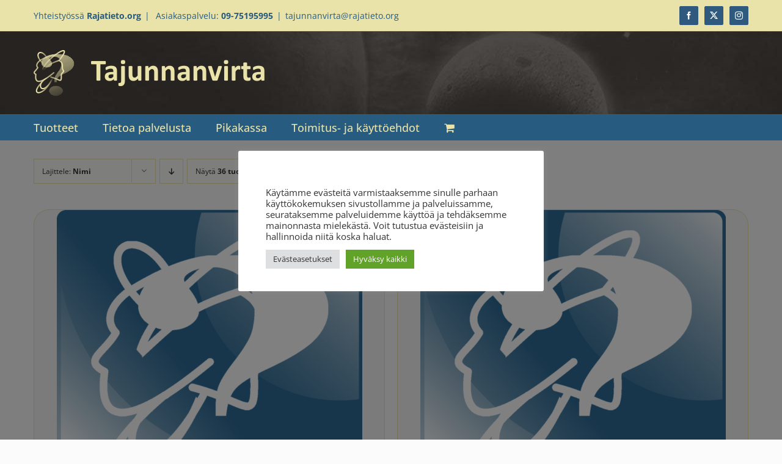

--- FILE ---
content_type: text/html; charset=UTF-8
request_url: https://puhepaketti.rajatieto.org/kauppa/?product_view=grid&product_count=36&product_orderby=name
body_size: 16152
content:
<!DOCTYPE html>
<html class="avada-html-layout-wide avada-html-header-position-top" lang="fi" prefix="og: http://ogp.me/ns# fb: http://ogp.me/ns/fb#">
<head><style>img.lazy{min-height:1px}</style><link href="https://puhepaketti.rajatieto.org/wp-content/plugins/w3-total-cache/pub/js/lazyload.min.js" as="script">
	<meta http-equiv="X-UA-Compatible" content="IE=edge" />
	<meta http-equiv="Content-Type" content="text/html; charset=utf-8"/>
	<meta name="viewport" content="width=device-width, initial-scale=1" />
	<meta name='robots' content='index, follow, max-image-preview:large, max-snippet:-1, max-video-preview:-1' />
	<style>img:is([sizes="auto" i], [sizes^="auto," i]) { contain-intrinsic-size: 3000px 1500px }</style>
	
	<!-- This site is optimized with the Yoast SEO plugin v25.7 - https://yoast.com/wordpress/plugins/seo/ -->
	<title>Kauppa - Tajunnanvirta Puhepaketit</title>
	<link rel="canonical" href="https://puhepaketti.rajatieto.org/kauppa/" />
	<meta property="og:locale" content="fi_FI" />
	<meta property="og:type" content="article" />
	<meta property="og:title" content="Kauppa - Tajunnanvirta Puhepaketit" />
	<meta property="og:url" content="https://puhepaketti.rajatieto.org/kauppa/" />
	<meta property="og:site_name" content="Tajunnanvirta Puhepaketit" />
	<meta property="article:publisher" content="https://www.facebook.com/Tajunnanvirta/" />
	<meta property="og:image" content="https://puhepaketti.rajatieto.org/wp-content/uploads/2022/02/TajunnanvirtaLogo2022_200x200.png" />
	<meta property="og:image:width" content="200" />
	<meta property="og:image:height" content="200" />
	<meta property="og:image:type" content="image/png" />
	<meta name="twitter:card" content="summary_large_image" />
	<meta name="twitter:site" content="@rajatieto" />
	<script type="application/ld+json" class="yoast-schema-graph">{"@context":"https://schema.org","@graph":[{"@type":"WebPage","@id":"https://puhepaketti.rajatieto.org/kauppa/","url":"https://puhepaketti.rajatieto.org/kauppa/","name":"Kauppa - Tajunnanvirta Puhepaketit","isPartOf":{"@id":"https://puhepaketti.rajatieto.org/#website"},"primaryImageOfPage":{"@id":"https://puhepaketti.rajatieto.org/kauppa/#primaryimage"},"image":{"@id":"https://puhepaketti.rajatieto.org/kauppa/#primaryimage"},"thumbnailUrl":"https://puhepaketti.rajatieto.org/wp-content/uploads/2022/02/001-rajatieto-ikoni-800x800-1.png","datePublished":"2016-08-16T13:45:16+00:00","breadcrumb":{"@id":"https://puhepaketti.rajatieto.org/kauppa/#breadcrumb"},"inLanguage":"fi","potentialAction":[{"@type":"ReadAction","target":["https://puhepaketti.rajatieto.org/kauppa/"]}]},{"@type":"ImageObject","inLanguage":"fi","@id":"https://puhepaketti.rajatieto.org/kauppa/#primaryimage","url":"https://puhepaketti.rajatieto.org/wp-content/uploads/2022/02/001-rajatieto-ikoni-800x800-1.png","contentUrl":"https://puhepaketti.rajatieto.org/wp-content/uploads/2022/02/001-rajatieto-ikoni-800x800-1.png","width":800,"height":800},{"@type":"BreadcrumbList","@id":"https://puhepaketti.rajatieto.org/kauppa/#breadcrumb","itemListElement":[{"@type":"ListItem","position":1,"name":"Etusivu","item":"https://puhepaketti.rajatieto.org/"},{"@type":"ListItem","position":2,"name":"Kauppa"}]},{"@type":"WebSite","@id":"https://puhepaketti.rajatieto.org/#website","url":"https://puhepaketti.rajatieto.org/","name":"Tajunnanvirta Puhepaketit","description":"Tajunnanvirta puheaikapaketit","publisher":{"@id":"https://puhepaketti.rajatieto.org/#organization"},"potentialAction":[{"@type":"SearchAction","target":{"@type":"EntryPoint","urlTemplate":"https://puhepaketti.rajatieto.org/?s={search_term_string}"},"query-input":{"@type":"PropertyValueSpecification","valueRequired":true,"valueName":"search_term_string"}}],"inLanguage":"fi"},{"@type":"Organization","@id":"https://puhepaketti.rajatieto.org/#organization","name":"Tajunnanvirta -palvelu","url":"https://puhepaketti.rajatieto.org/","logo":{"@type":"ImageObject","inLanguage":"fi","@id":"https://puhepaketti.rajatieto.org/#/schema/logo/image/","url":"https://puhepaketti.rajatieto.org/wp-content/uploads/2022/02/TajunnanvirtaLogo2022_100x100.png","contentUrl":"https://puhepaketti.rajatieto.org/wp-content/uploads/2022/02/TajunnanvirtaLogo2022_100x100.png","width":100,"height":100,"caption":"Tajunnanvirta -palvelu"},"image":{"@id":"https://puhepaketti.rajatieto.org/#/schema/logo/image/"},"sameAs":["https://www.facebook.com/Tajunnanvirta/","https://x.com/rajatieto","https://www.instagram.com/rajatieto_org/","https://www.youtube.com/c/Tajunnanvirtapalvelu"]}]}</script>
	<!-- / Yoast SEO plugin. -->


<link rel='dns-prefetch' href='//www.googletagmanager.com' />
<link rel="alternate" type="application/rss+xml" title="Tajunnanvirta Puhepaketit &raquo; syöte" href="https://puhepaketti.rajatieto.org/feed/" />
<link rel="alternate" type="application/rss+xml" title="Tajunnanvirta Puhepaketit &raquo; kommenttien syöte" href="https://puhepaketti.rajatieto.org/comments/feed/" />
					<link rel="shortcut icon" href="https://puhepaketti.rajatieto.org/wp-content/uploads/2022/02/TajunnnanvirtaLogo70x79.png" type="image/x-icon" />
		
					<!-- Apple Touch Icon -->
			<link rel="apple-touch-icon" sizes="180x180" href="https://puhepaketti.rajatieto.org/wp-content/uploads/2022/02/TajunnnanvirtaLogo70x79.png">
		
					<!-- Android Icon -->
			<link rel="icon" sizes="192x192" href="https://puhepaketti.rajatieto.org/wp-content/uploads/2022/02/TajunnnanvirtaLogo70x79.png">
		
					<!-- MS Edge Icon -->
			<meta name="msapplication-TileImage" content="https://puhepaketti.rajatieto.org/wp-content/uploads/2022/02/TajunnnanvirtaLogo70x79.png">
				<link rel="alternate" type="application/rss+xml" title="Tajunnanvirta Puhepaketit &raquo; Tuotteet RSS-syöte" href="https://puhepaketti.rajatieto.org/kauppa/feed/" />
				
		<meta property="og:locale" content="fi_FI"/>
		<meta property="og:type" content="article"/>
		<meta property="og:site_name" content="Tajunnanvirta Puhepaketit"/>
		<meta property="og:title" content="Kauppa - Tajunnanvirta Puhepaketit"/>
				<meta property="og:url" content="https://puhepaketti.rajatieto.org/tuote/puhepaketti-5-minuuttia/"/>
																				<meta property="og:image" content="https://puhepaketti.rajatieto.org/wp-content/uploads/2022/02/001-rajatieto-ikoni-800x800-1.png"/>
		<meta property="og:image:width" content="800"/>
		<meta property="og:image:height" content="800"/>
		<meta property="og:image:type" content="image/png"/>
				<link rel='stylesheet' id='cookie-law-info-css' href='https://puhepaketti.rajatieto.org/wp-content/plugins/cookie-law-info/legacy/public/css/cookie-law-info-public.css?ver=3.3.3' type='text/css' media='all' />
<link rel='stylesheet' id='cookie-law-info-gdpr-css' href='https://puhepaketti.rajatieto.org/wp-content/plugins/cookie-law-info/legacy/public/css/cookie-law-info-gdpr.css?ver=3.3.3' type='text/css' media='all' />
<style id='woocommerce-inline-inline-css' type='text/css'>
.woocommerce form .form-row .required { visibility: visible; }
</style>
<link rel='stylesheet' id='brands-styles-css' href='https://puhepaketti.rajatieto.org/wp-content/plugins/woocommerce/assets/css/brands.css?ver=10.1.3' type='text/css' media='all' />
<link rel='stylesheet' id='avada-parent-stylesheet-css' href='https://puhepaketti.rajatieto.org/wp-content/themes/Avada/style.css?ver=6.8.3' type='text/css' media='all' />
<link rel='stylesheet' id='fusion-dynamic-css-css' href='https://puhepaketti.rajatieto.org/wp-content/uploads/fusion-styles/c90710a9a1427c27ccdc5d3f642f3118.min.css?ver=3.12.2' type='text/css' media='all' />
<script type="text/javascript" id="woocommerce-google-analytics-integration-gtag-js-after">
/* <![CDATA[ */
/* Google Analytics for WooCommerce (gtag.js) */
					window.dataLayer = window.dataLayer || [];
					function gtag(){dataLayer.push(arguments);}
					// Set up default consent state.
					for ( const mode of [{"analytics_storage":"denied","ad_storage":"denied","ad_user_data":"denied","ad_personalization":"denied","region":["AT","BE","BG","HR","CY","CZ","DK","EE","FI","FR","DE","GR","HU","IS","IE","IT","LV","LI","LT","LU","MT","NL","NO","PL","PT","RO","SK","SI","ES","SE","GB","CH"]}] || [] ) {
						gtag( "consent", "default", { "wait_for_update": 500, ...mode } );
					}
					gtag("js", new Date());
					gtag("set", "developer_id.dOGY3NW", true);
					gtag("config", "UA-5546234-23", {"track_404":true,"allow_google_signals":true,"logged_in":false,"linker":{"domains":[],"allow_incoming":false},"custom_map":{"dimension1":"logged_in"}});
/* ]]> */
</script>
<script type="text/javascript" src="https://puhepaketti.rajatieto.org/wp-includes/js/jquery/jquery.min.js?ver=3.7.1" id="jquery-core-js"></script>
<script type="text/javascript" id="cookie-law-info-js-extra">
/* <![CDATA[ */
var Cli_Data = {"nn_cookie_ids":["cookielawinfo-checkbox-advertisement","ccc","CookieLawInfoConsent"],"cookielist":[],"non_necessary_cookies":{"necessary":["CookieLawInfoConsent"],"others":["ccc"]},"ccpaEnabled":"","ccpaRegionBased":"","ccpaBarEnabled":"","strictlyEnabled":["necessary","obligatoire"],"ccpaType":"gdpr","js_blocking":"1","custom_integration":"","triggerDomRefresh":"","secure_cookies":""};
var cli_cookiebar_settings = {"animate_speed_hide":"500","animate_speed_show":"500","background":"#FFF","border":"#b1a6a6c2","border_on":"","button_1_button_colour":"#61a229","button_1_button_hover":"#4e8221","button_1_link_colour":"#fff","button_1_as_button":"1","button_1_new_win":"","button_2_button_colour":"#333","button_2_button_hover":"#292929","button_2_link_colour":"#444","button_2_as_button":"","button_2_hidebar":"","button_3_button_colour":"#dedfe0","button_3_button_hover":"#b2b2b3","button_3_link_colour":"#333333","button_3_as_button":"1","button_3_new_win":"","button_4_button_colour":"#dedfe0","button_4_button_hover":"#b2b2b3","button_4_link_colour":"#333333","button_4_as_button":"1","button_7_button_colour":"#61a229","button_7_button_hover":"#4e8221","button_7_link_colour":"#fff","button_7_as_button":"1","button_7_new_win":"","font_family":"inherit","header_fix":"","notify_animate_hide":"1","notify_animate_show":"","notify_div_id":"#cookie-law-info-bar","notify_position_horizontal":"right","notify_position_vertical":"bottom","scroll_close":"","scroll_close_reload":"","accept_close_reload":"","reject_close_reload":"","showagain_tab":"1","showagain_background":"#fff","showagain_border":"#000","showagain_div_id":"#cookie-law-info-again","showagain_x_position":"100px","text":"#333333","show_once_yn":"","show_once":"10000","logging_on":"","as_popup":"","popup_overlay":"1","bar_heading_text":"Ev\u00e4steasetukset","cookie_bar_as":"popup","popup_showagain_position":"bottom-right","widget_position":"left"};
var log_object = {"ajax_url":"https:\/\/puhepaketti.rajatieto.org\/wp-admin\/admin-ajax.php"};
/* ]]> */
</script>
<script type="text/javascript" src="https://puhepaketti.rajatieto.org/wp-content/plugins/cookie-law-info/legacy/public/js/cookie-law-info-public.js?ver=3.3.3" id="cookie-law-info-js"></script>
<script type="text/javascript" src="https://puhepaketti.rajatieto.org/wp-content/plugins/woocommerce/assets/js/jquery-blockui/jquery.blockUI.min.js?ver=2.7.0-wc.10.1.3" id="jquery-blockui-js" defer="defer" data-wp-strategy="defer"></script>
<script type="text/javascript" id="wc-add-to-cart-js-extra">
/* <![CDATA[ */
var wc_add_to_cart_params = {"ajax_url":"\/wp-admin\/admin-ajax.php","wc_ajax_url":"\/?wc-ajax=%%endpoint%%","i18n_view_cart":"N\u00e4yt\u00e4 ostoskori","cart_url":"https:\/\/puhepaketti.rajatieto.org\/ostoskori\/","is_cart":"","cart_redirect_after_add":"yes"};
/* ]]> */
</script>
<script type="text/javascript" src="https://puhepaketti.rajatieto.org/wp-content/plugins/woocommerce/assets/js/frontend/add-to-cart.min.js?ver=10.1.3" id="wc-add-to-cart-js" defer="defer" data-wp-strategy="defer"></script>
<script type="text/javascript" src="https://puhepaketti.rajatieto.org/wp-content/plugins/woocommerce/assets/js/js-cookie/js.cookie.min.js?ver=2.1.4-wc.10.1.3" id="js-cookie-js" defer="defer" data-wp-strategy="defer"></script>
<script type="text/javascript" id="woocommerce-js-extra">
/* <![CDATA[ */
var woocommerce_params = {"ajax_url":"\/wp-admin\/admin-ajax.php","wc_ajax_url":"\/?wc-ajax=%%endpoint%%","i18n_password_show":"N\u00e4yt\u00e4 salasana","i18n_password_hide":"Piilota salasana"};
/* ]]> */
</script>
<script type="text/javascript" src="https://puhepaketti.rajatieto.org/wp-content/plugins/woocommerce/assets/js/frontend/woocommerce.min.js?ver=10.1.3" id="woocommerce-js" defer="defer" data-wp-strategy="defer"></script>
<link rel="https://api.w.org/" href="https://puhepaketti.rajatieto.org/wp-json/" /><link rel="EditURI" type="application/rsd+xml" title="RSD" href="https://puhepaketti.rajatieto.org/xmlrpc.php?rsd" />
<meta name="generator" content="WordPress 6.8.3" />
<meta name="generator" content="WooCommerce 10.1.3" />
<style type="text/css" id="css-fb-visibility">@media screen and (max-width: 640px){.fusion-no-small-visibility{display:none !important;}body .sm-text-align-center{text-align:center !important;}body .sm-text-align-left{text-align:left !important;}body .sm-text-align-right{text-align:right !important;}body .sm-flex-align-center{justify-content:center !important;}body .sm-flex-align-flex-start{justify-content:flex-start !important;}body .sm-flex-align-flex-end{justify-content:flex-end !important;}body .sm-mx-auto{margin-left:auto !important;margin-right:auto !important;}body .sm-ml-auto{margin-left:auto !important;}body .sm-mr-auto{margin-right:auto !important;}body .fusion-absolute-position-small{position:absolute;top:auto;width:100%;}.awb-sticky.awb-sticky-small{ position: sticky; top: var(--awb-sticky-offset,0); }}@media screen and (min-width: 641px) and (max-width: 1024px){.fusion-no-medium-visibility{display:none !important;}body .md-text-align-center{text-align:center !important;}body .md-text-align-left{text-align:left !important;}body .md-text-align-right{text-align:right !important;}body .md-flex-align-center{justify-content:center !important;}body .md-flex-align-flex-start{justify-content:flex-start !important;}body .md-flex-align-flex-end{justify-content:flex-end !important;}body .md-mx-auto{margin-left:auto !important;margin-right:auto !important;}body .md-ml-auto{margin-left:auto !important;}body .md-mr-auto{margin-right:auto !important;}body .fusion-absolute-position-medium{position:absolute;top:auto;width:100%;}.awb-sticky.awb-sticky-medium{ position: sticky; top: var(--awb-sticky-offset,0); }}@media screen and (min-width: 1025px){.fusion-no-large-visibility{display:none !important;}body .lg-text-align-center{text-align:center !important;}body .lg-text-align-left{text-align:left !important;}body .lg-text-align-right{text-align:right !important;}body .lg-flex-align-center{justify-content:center !important;}body .lg-flex-align-flex-start{justify-content:flex-start !important;}body .lg-flex-align-flex-end{justify-content:flex-end !important;}body .lg-mx-auto{margin-left:auto !important;margin-right:auto !important;}body .lg-ml-auto{margin-left:auto !important;}body .lg-mr-auto{margin-right:auto !important;}body .fusion-absolute-position-large{position:absolute;top:auto;width:100%;}.awb-sticky.awb-sticky-large{ position: sticky; top: var(--awb-sticky-offset,0); }}</style>	<noscript><style>.woocommerce-product-gallery{ opacity: 1 !important; }</style></noscript>
	<style type="text/css">.recentcomments a{display:inline !important;padding:0 !important;margin:0 !important;}</style>			<script  type="text/javascript">
				!function(f,b,e,v,n,t,s){if(f.fbq)return;n=f.fbq=function(){n.callMethod?
					n.callMethod.apply(n,arguments):n.queue.push(arguments)};if(!f._fbq)f._fbq=n;
					n.push=n;n.loaded=!0;n.version='2.0';n.queue=[];t=b.createElement(e);t.async=!0;
					t.src=v;s=b.getElementsByTagName(e)[0];s.parentNode.insertBefore(t,s)}(window,
					document,'script','https://connect.facebook.net/en_US/fbevents.js');
			</script>
			<!-- WooCommerce Facebook Integration Begin -->
			<script  type="text/javascript">

				fbq('init', '2056178397863570', {}, {
    "agent": "woocommerce_0-10.1.3-3.5.5"
});

				document.addEventListener( 'DOMContentLoaded', function() {
					// Insert placeholder for events injected when a product is added to the cart through AJAX.
					document.body.insertAdjacentHTML( 'beforeend', '<div class=\"wc-facebook-pixel-event-placeholder\"></div>' );
				}, false );

			</script>
			<!-- WooCommerce Facebook Integration End -->
					<script type="text/javascript">
			var doc = document.documentElement;
			doc.setAttribute( 'data-useragent', navigator.userAgent );
		</script>
		<!-- Global site tag (gtag.js) - Google Analytics -->
<script async src="https://www.googletagmanager.com/gtag/js?id=UA-5546234-23"></script>
<script>
  window.dataLayer = window.dataLayer || [];
  function gtag(){dataLayer.push(arguments);}
  gtag('js', new Date());

  gtag('config', 'UA-5546234-23');
</script>
	</head>

<body class="archive post-type-archive post-type-archive-product wp-theme-Avada wp-child-theme-Avada-Child-Theme theme-Avada woocommerce-shop woocommerce woocommerce-page woocommerce-no-js fusion-image-hovers fusion-pagination-sizing fusion-button_type-flat fusion-button_span-yes fusion-button_gradient-linear avada-image-rollover-circle-no avada-image-rollover-yes avada-image-rollover-direction-left fusion-body ltr fusion-sticky-header no-tablet-sticky-header no-mobile-sticky-header no-mobile-slidingbar fusion-disable-outline fusion-sub-menu-fade mobile-logo-pos-left layout-wide-mode avada-has-boxed-modal-shadow-none layout-scroll-offset-full avada-has-zero-margin-offset-top fusion-top-header menu-text-align-left fusion-woo-product-design-classic fusion-woo-shop-page-columns-2 fusion-woo-related-columns-3 fusion-woo-archive-page-columns-3 fusion-woocommerce-equal-heights avada-has-woo-gallery-disabled woo-sale-badge-circle woo-outofstock-badge-top_bar mobile-menu-design-classic fusion-show-pagination-text fusion-header-layout-v4 avada-responsive avada-footer-fx-none avada-menu-highlight-style-bar fusion-search-form-clean fusion-main-menu-search-overlay fusion-avatar-circle avada-sticky-shrinkage avada-dropdown-styles avada-blog-layout-grid avada-blog-archive-layout-grid avada-header-shadow-no avada-menu-icon-position-left avada-has-megamenu-shadow avada-has-mainmenu-dropdown-divider avada-has-titlebar-hide avada-has-header-bg-image avada-header-bg-no-repeat avada-has-pagination-padding avada-flyout-menu-direction-fade avada-ec-views-v1" data-awb-post-id="2956">
		<a class="skip-link screen-reader-text" href="#content">Skip to content</a>

	<div id="boxed-wrapper">
		
		<div id="wrapper" class="fusion-wrapper">
			<div id="home" style="position:relative;top:-1px;"></div>
							
					
			<header class="fusion-header-wrapper">
				<div class="fusion-header-v4 fusion-logo-alignment fusion-logo-left fusion-sticky-menu-1 fusion-sticky-logo-1 fusion-mobile-logo-1 fusion-sticky-menu-only fusion-header-menu-align-left fusion-mobile-menu-design-classic">
					
<div class="fusion-secondary-header">
	<div class="fusion-row">
					<div class="fusion-alignleft">
				<div class="fusion-contact-info"><span class="fusion-contact-info-phone-number">Yhteistyössä <a href="http://www.rajatieto.org"><strong>Rajatieto.org</strong></a><span class="fusion-header-separator">|</span> Asiakaspalvelu: <a href="tel:+358975160180"><strong><nobr>09-75195995</nobr></strong></a></span><span class="fusion-header-separator">|</span><span class="fusion-contact-info-email-address"><a href="mailto:&#116;ajunnan&#118;ir&#116;&#97;&#64;&#114;&#97;&#106;&#97;&#116;&#105;e&#116;o&#46;&#111;&#114;g">&#116;ajunnan&#118;ir&#116;&#97;&#64;&#114;&#97;&#106;&#97;&#116;&#105;e&#116;o&#46;&#111;&#114;g</a></span></div>			</div>
							<div class="fusion-alignright">
				<div class="fusion-social-links-header"><div class="fusion-social-networks boxed-icons"><div class="fusion-social-networks-wrapper"><a  class="fusion-social-network-icon fusion-tooltip fusion-facebook awb-icon-facebook" style data-placement="bottom" data-title="Facebook" data-toggle="tooltip" title="Facebook" href="https://www.facebook.com/Tajunnanvirta/" target="_blank" rel="noreferrer"><span class="screen-reader-text">Facebook</span></a><a  class="fusion-social-network-icon fusion-tooltip fusion-twitter awb-icon-twitter" style data-placement="bottom" data-title="X" data-toggle="tooltip" title="X" href="https://twitter.com/rajatieto" target="_blank" rel="noopener noreferrer"><span class="screen-reader-text">X</span></a><a  class="fusion-social-network-icon fusion-tooltip fusion-instagram awb-icon-instagram" style data-placement="bottom" data-title="Instagram" data-toggle="tooltip" title="Instagram" href="https://www.instagram.com/rajatieto_org/" target="_blank" rel="noopener noreferrer"><span class="screen-reader-text">Instagram</span></a></div></div></div>			</div>
			</div>
</div>
<div class="fusion-header-sticky-height"></div>
<div class="fusion-sticky-header-wrapper"> <!-- start fusion sticky header wrapper -->
	<div class="fusion-header">
		<div class="fusion-row">
							<div class="fusion-logo" data-margin-top="0px" data-margin-bottom="0px" data-margin-left="0px" data-margin-right="0px">
			<a class="fusion-logo-link"  href="https://puhepaketti.rajatieto.org/" >

						<!-- standard logo -->
			<img src="data:image/svg+xml,%3Csvg%20xmlns='http://www.w3.org/2000/svg'%20viewBox='0%200%20378%2075'%3E%3C/svg%3E" data-src="https://puhepaketti.rajatieto.org/wp-content/uploads/2022/02/puhepakettiLogo-75x380-1.png" data-srcset="https://puhepaketti.rajatieto.org/wp-content/uploads/2022/02/puhepakettiLogo-75x380-1.png 1x, https://puhepaketti.rajatieto.org/wp-content/uploads/2022/02/puhepakettiLogo-100x500-1.png 2x" width="378" height="75" style="max-height:75px;height:auto;" alt="Tajunnanvirta Puhepaketit Logo" data-retina_logo_url="https://puhepaketti.rajatieto.org/wp-content/uploads/2022/02/puhepakettiLogo-100x500-1.png" class="fusion-standard-logo lazy" />

											<!-- mobile logo -->
				<img src="data:image/svg+xml,%3Csvg%20xmlns='http://www.w3.org/2000/svg'%20viewBox='0%200%20251%2050'%3E%3C/svg%3E" data-src="https://puhepaketti.rajatieto.org/wp-content/uploads/2022/02/puhepakettiLogo-50x250-1.png" data-srcset="https://puhepaketti.rajatieto.org/wp-content/uploads/2022/02/puhepakettiLogo-50x250-1.png 1x, https://puhepaketti.rajatieto.org/wp-content/uploads/2022/02/puhepakettiLogo-100x500-1.png 2x" width="251" height="50" style="max-height:50px;height:auto;" alt="Tajunnanvirta Puhepaketit Logo" data-retina_logo_url="https://puhepaketti.rajatieto.org/wp-content/uploads/2022/02/puhepakettiLogo-100x500-1.png" class="fusion-mobile-logo lazy" />
			
					</a>
		
<div class="fusion-header-content-3-wrapper">
	</div>
</div>
										
					</div>
	</div>
	<div class="fusion-secondary-main-menu">
		<div class="fusion-row">
			<nav class="fusion-main-menu" aria-label="Main Menu"><div class="fusion-overlay-search">		<form role="search" class="searchform fusion-search-form  fusion-search-form-clean" method="get" action="https://puhepaketti.rajatieto.org/">
			<div class="fusion-search-form-content">

				
				<div class="fusion-search-field search-field">
					<label><span class="screen-reader-text">Etsi ...</span>
													<input type="search" value="" name="s" class="s" placeholder="Hae..." required aria-required="true" aria-label="Hae..."/>
											</label>
				</div>
				<div class="fusion-search-button search-button">
					<input type="submit" class="fusion-search-submit searchsubmit" aria-label="Haku" value="&#xf002;" />
									</div>

				
			</div>


			
		</form>
		<div class="fusion-search-spacer"></div><a href="#" role="button" aria-label="Close Search" class="fusion-close-search"></a></div><ul id="menu-main-menu" class="fusion-menu"><li  id="menu-item-952"  class="menu-item menu-item-type-custom menu-item-object-custom menu-item-home menu-item-952"  data-item-id="952"><a  href="https://puhepaketti.rajatieto.org/#myProducts" class="fusion-bar-highlight"><span class="menu-text">Tuotteet</span></a></li><li  id="menu-item-906"  class="menu-item menu-item-type-post_type menu-item-object-page menu-item-906"  data-item-id="906"><a  href="https://puhepaketti.rajatieto.org/tietoa-palvelusta/" class="fusion-bar-highlight"><span class="menu-text">Tietoa palvelusta</span></a></li><li  id="menu-item-7168"  class="menu-item menu-item-type-post_type menu-item-object-page menu-item-7168"  data-item-id="7168"><a  href="https://puhepaketti.rajatieto.org/pikakassa/" class="fusion-bar-highlight"><span class="menu-text">Pikakassa</span></a></li><li  id="menu-item-907"  class="menu-item menu-item-type-post_type menu-item-object-page menu-item-907"  data-item-id="907"><a  href="https://puhepaketti.rajatieto.org/toimitus-ja-kayttoehdot/" class="fusion-bar-highlight"><span class="menu-text">Toimitus- ja käyttöehdot</span></a></li><li class="fusion-custom-menu-item fusion-menu-cart fusion-main-menu-cart fusion-widget-cart-counter"><a class="fusion-main-menu-icon fusion-bar-highlight" href="https://puhepaketti.rajatieto.org/ostoskori/"><span class="menu-text" aria-label="Tarkastele ostoskoria"></span></a></li></ul></nav><nav class="fusion-main-menu fusion-sticky-menu" aria-label="Main Menu Sticky"><div class="fusion-overlay-search">		<form role="search" class="searchform fusion-search-form  fusion-search-form-clean" method="get" action="https://puhepaketti.rajatieto.org/">
			<div class="fusion-search-form-content">

				
				<div class="fusion-search-field search-field">
					<label><span class="screen-reader-text">Etsi ...</span>
													<input type="search" value="" name="s" class="s" placeholder="Hae..." required aria-required="true" aria-label="Hae..."/>
											</label>
				</div>
				<div class="fusion-search-button search-button">
					<input type="submit" class="fusion-search-submit searchsubmit" aria-label="Haku" value="&#xf002;" />
									</div>

				
			</div>


			
		</form>
		<div class="fusion-search-spacer"></div><a href="#" role="button" aria-label="Close Search" class="fusion-close-search"></a></div><ul id="menu-main-menu-1" class="fusion-menu"><li   class="menu-item menu-item-type-custom menu-item-object-custom menu-item-home menu-item-952"  data-item-id="952"><a  href="https://puhepaketti.rajatieto.org/#myProducts" class="fusion-bar-highlight"><span class="menu-text">Tuotteet</span></a></li><li   class="menu-item menu-item-type-post_type menu-item-object-page menu-item-906"  data-item-id="906"><a  href="https://puhepaketti.rajatieto.org/tietoa-palvelusta/" class="fusion-bar-highlight"><span class="menu-text">Tietoa palvelusta</span></a></li><li   class="menu-item menu-item-type-post_type menu-item-object-page menu-item-7168"  data-item-id="7168"><a  href="https://puhepaketti.rajatieto.org/pikakassa/" class="fusion-bar-highlight"><span class="menu-text">Pikakassa</span></a></li><li   class="menu-item menu-item-type-post_type menu-item-object-page menu-item-907"  data-item-id="907"><a  href="https://puhepaketti.rajatieto.org/toimitus-ja-kayttoehdot/" class="fusion-bar-highlight"><span class="menu-text">Toimitus- ja käyttöehdot</span></a></li><li class="fusion-custom-menu-item fusion-menu-cart fusion-main-menu-cart fusion-widget-cart-counter"><a class="fusion-main-menu-icon fusion-bar-highlight" href="https://puhepaketti.rajatieto.org/ostoskori/"><span class="menu-text" aria-label="Tarkastele ostoskoria"></span></a></li></ul></nav>
<nav class="fusion-mobile-nav-holder fusion-mobile-menu-text-align-left" aria-label="Main Menu Mobile"></nav>

	<nav class="fusion-mobile-nav-holder fusion-mobile-menu-text-align-left fusion-mobile-sticky-nav-holder" aria-label="Main Menu Mobile Sticky"></nav>
					</div>
	</div>
</div> <!-- end fusion sticky header wrapper -->
				</div>
				<div class="fusion-clearfix"></div>
			</header>
								
							<div id="sliders-container" class="fusion-slider-visibility">
					</div>
				
					
							
			
						<main id="main" class="clearfix ">
				<div class="fusion-row" style="">
		<div class="woocommerce-container">
			<section id="content" class=" full-width" style="width: 100%;">
		<header class="woocommerce-products-header">
	
	</header>
<div class="woocommerce-notices-wrapper"></div>
<div class="catalog-ordering fusion-clearfix">
			<div class="orderby-order-container">
			<ul class="orderby order-dropdown">
				<li>
					<span class="current-li">
						<span class="current-li-content">
														<a aria-haspopup="true">Lajittele: <strong>Nimi</strong></a>
						</span>
					</span>
					<ul>
																		<li class="current">
														<a href="?product_view=grid&product_count=36&product_orderby=name">Lajittele: <strong>Nimi</strong></a>
						</li>
						<li class="">
														<a href="?product_view=grid&product_count=36&product_orderby=price">Lajittele: <strong>hinta</strong></a>
						</li>
						<li class="">
														<a href="?product_view=grid&product_count=36&product_orderby=date">Lajittele: <strong>Päiväys</strong></a>
						</li>
						<li class="">
														<a href="?product_view=grid&product_count=36&product_orderby=popularity">Lajittele: <strong>Suosio</strong></a>
						</li>

											</ul>
				</li>
			</ul>

			<ul class="order">
															<li class="asc"><a aria-label="Laskeva järjestys" aria-haspopup="true" href="?product_view=grid&product_count=36&product_orderby=name&product_order=desc"><i class="awb-icon-arrow-down2" aria-hidden="true"></i></a></li>
												</ul>
		</div>

		<ul class="sort-count order-dropdown">
			<li>
				<span class="current-li">
					<a aria-haspopup="true">
						Näytä <strong>12 tuotetta</strong>						</a>
					</span>
				<ul>
					<li class="">
						<a href="?product_view=grid&product_count=12&product_orderby=name">
							Näytä <strong>12 tuotetta</strong>						</a>
					</li>
					<li class="">
						<a href="?product_view=grid&product_count=24&product_orderby=name">
							Näytä <strong>24 tuotetta</strong>						</a>
					</li>
					<li class="current">
						<a href="?product_view=grid&product_count=36&product_orderby=name">
							Näytä <strong>36 tuotetta</strong>						</a>
					</li>
				</ul>
			</li>
		</ul>
	
																<ul class="fusion-grid-list-view">
			<li class="fusion-grid-view-li active-view">
				<a class="fusion-grid-view" aria-label="Tarkastele ruudukkona" aria-haspopup="true" href="?product_view=grid&product_count=36&product_orderby=name"><i class="awb-icon-grid icomoon-grid" aria-hidden="true"></i></a>
			</li>
			<li class="fusion-list-view-li">
				<a class="fusion-list-view" aria-haspopup="true" aria-label="Tarkastele listauksena" href="?product_view=list&product_count=36&product_orderby=name"><i class="awb-icon-list icomoon-list" aria-hidden="true"></i></a>
			</li>
		</ul>
	</div>
<ul class="products clearfix products-2">
<li class="product type-product post-2956 status-publish first instock product_cat-puhepaketti has-post-thumbnail downloadable virtual taxable purchasable product-type-simple product-grid-view">
	<div class="fusion-product-wrapper">
<a href="https://puhepaketti.rajatieto.org/tuote/puhepaketti-5-minuuttia/" class="product-images" aria-label="Minipaketti &#8211; 5 minuuttia">

<div class="featured-image">
		<img width="500" height="500" src="https://puhepaketti.rajatieto.org/wp-content/uploads/2022/02/001-rajatieto-ikoni-800x800-1-500x500.png" class="attachment-woocommerce_thumbnail size-woocommerce_thumbnail lazyload wp-post-image" alt="" decoding="async" fetchpriority="high" srcset="data:image/svg+xml,%3Csvg%20xmlns%3D%27http%3A%2F%2Fwww.w3.org%2F2000%2Fsvg%27%20width%3D%27800%27%20height%3D%27800%27%20viewBox%3D%270%200%20800%20800%27%3E%3Crect%20width%3D%27800%27%20height%3D%27800%27%20fill-opacity%3D%220%22%2F%3E%3C%2Fsvg%3E" data-orig-src="https://puhepaketti.rajatieto.org/wp-content/uploads/2022/02/001-rajatieto-ikoni-800x800-1-500x500.png" data-srcset="https://puhepaketti.rajatieto.org/wp-content/uploads/2022/02/001-rajatieto-ikoni-800x800-1-100x100.png 100w, https://puhepaketti.rajatieto.org/wp-content/uploads/2022/02/001-rajatieto-ikoni-800x800-1-500x500.png 500w, https://puhepaketti.rajatieto.org/wp-content/uploads/2022/02/001-rajatieto-ikoni-800x800-1-700x700.png 700w, https://puhepaketti.rajatieto.org/wp-content/uploads/2022/02/001-rajatieto-ikoni-800x800-1.png 800w" data-sizes="auto" />
						<div class="cart-loading"><i class="awb-icon-spinner" aria-hidden="true"></i></div>
			</div>
</a>
<div class="fusion-product-content">
	<div class="product-details">
		<div class="product-details-container">
<h3 class="product-title">
	<a href="https://puhepaketti.rajatieto.org/tuote/puhepaketti-5-minuuttia/">
		Minipaketti &#8211; 5 minuuttia	</a>
</h3>
<div class="fusion-price-rating">

	<span class="price"><span class="woocommerce-Price-amount amount"><bdi>14.90&nbsp;<span class="woocommerce-Price-currencySymbol">&euro;</span></bdi></span></span>
		</div>
	</div>
</div>


	<div class="product-buttons">
		<div class="fusion-content-sep sep-double sep-solid"></div>
		<div class="product-buttons-container clearfix">
<a href="/kauppa/?product_view=grid&#038;product_count=36&#038;product_orderby=name&#038;add-to-cart=2956" aria-describedby="woocommerce_loop_add_to_cart_link_describedby_2956" data-quantity="1" class="button product_type_simple add_to_cart_button ajax_add_to_cart" data-product_id="2956" data-product_sku="300x0700417101" aria-label="Lisää ostoskoriin: &ldquo;Minipaketti - 5 minuuttia&rdquo;" rel="nofollow">Lisää ostoskoriin</a>	<span id="woocommerce_loop_add_to_cart_link_describedby_2956" class="screen-reader-text">
			</span>

<a href="https://puhepaketti.rajatieto.org/tuote/puhepaketti-5-minuuttia/" class="show_details_button">
	Lisätiedot</a>


	</div>
	</div>

	</div> </div>
</li>
<li class="product type-product post-2955 status-publish last instock product_cat-puhepaketti has-post-thumbnail downloadable virtual taxable purchasable product-type-simple product-grid-view">
	<div class="fusion-product-wrapper">
<a href="https://puhepaketti.rajatieto.org/tuote/puhepaketti-10-minuuttia/" class="product-images" aria-label="Pikkupaketti &#8211; 10 minuuttia">

<div class="featured-image">
		<img width="500" height="500" src="https://puhepaketti.rajatieto.org/wp-content/uploads/2022/02/001-rajatieto-ikoni-800x800-1-500x500.png" class="attachment-woocommerce_thumbnail size-woocommerce_thumbnail lazyload wp-post-image" alt="" decoding="async" srcset="data:image/svg+xml,%3Csvg%20xmlns%3D%27http%3A%2F%2Fwww.w3.org%2F2000%2Fsvg%27%20width%3D%27800%27%20height%3D%27800%27%20viewBox%3D%270%200%20800%20800%27%3E%3Crect%20width%3D%27800%27%20height%3D%27800%27%20fill-opacity%3D%220%22%2F%3E%3C%2Fsvg%3E" data-orig-src="https://puhepaketti.rajatieto.org/wp-content/uploads/2022/02/001-rajatieto-ikoni-800x800-1-500x500.png" data-srcset="https://puhepaketti.rajatieto.org/wp-content/uploads/2022/02/001-rajatieto-ikoni-800x800-1-100x100.png 100w, https://puhepaketti.rajatieto.org/wp-content/uploads/2022/02/001-rajatieto-ikoni-800x800-1-500x500.png 500w, https://puhepaketti.rajatieto.org/wp-content/uploads/2022/02/001-rajatieto-ikoni-800x800-1-700x700.png 700w, https://puhepaketti.rajatieto.org/wp-content/uploads/2022/02/001-rajatieto-ikoni-800x800-1.png 800w" data-sizes="auto" />
						<div class="cart-loading"><i class="awb-icon-spinner" aria-hidden="true"></i></div>
			</div>
</a>
<div class="fusion-product-content">
	<div class="product-details">
		<div class="product-details-container">
<h3 class="product-title">
	<a href="https://puhepaketti.rajatieto.org/tuote/puhepaketti-10-minuuttia/">
		Pikkupaketti &#8211; 10 minuuttia	</a>
</h3>
<div class="fusion-price-rating">

	<span class="price"><span class="woocommerce-Price-amount amount"><bdi>27.90&nbsp;<span class="woocommerce-Price-currencySymbol">&euro;</span></bdi></span></span>
		</div>
	</div>
</div>


	<div class="product-buttons">
		<div class="fusion-content-sep sep-double sep-solid"></div>
		<div class="product-buttons-container clearfix">
<a href="/kauppa/?product_view=grid&#038;product_count=36&#038;product_orderby=name&#038;add-to-cart=2955" aria-describedby="woocommerce_loop_add_to_cart_link_describedby_2955" data-quantity="1" class="button product_type_simple add_to_cart_button ajax_add_to_cart" data-product_id="2955" data-product_sku="600x0700417101" aria-label="Lisää ostoskoriin: &ldquo;Pikkupaketti - 10 minuuttia&rdquo;" rel="nofollow">Lisää ostoskoriin</a>	<span id="woocommerce_loop_add_to_cart_link_describedby_2955" class="screen-reader-text">
			</span>

<a href="https://puhepaketti.rajatieto.org/tuote/puhepaketti-10-minuuttia/" class="show_details_button">
	Lisätiedot</a>


	</div>
	</div>

	</div> </div>
</li>
<li class="product type-product post-2958 status-publish first instock product_cat-puhepaketti has-post-thumbnail sale downloadable virtual taxable purchasable product-type-simple product-grid-view">
	<div class="fusion-product-wrapper">
<a href="https://puhepaketti.rajatieto.org/tuote/puhepaketti-120-minuuttia/" class="product-images" aria-label="Puhepaketti &#8211; 120 minuuttia">
<div class="fusion-woo-badges-wrapper">

	<span class="onsale">ALE!</span>
	</div><div class="featured-image">
		<img width="500" height="500" src="https://puhepaketti.rajatieto.org/wp-content/uploads/2022/02/001-rajatieto-ikoni-800x800-1-500x500.png" class="attachment-woocommerce_thumbnail size-woocommerce_thumbnail lazyload wp-post-image" alt="" decoding="async" srcset="data:image/svg+xml,%3Csvg%20xmlns%3D%27http%3A%2F%2Fwww.w3.org%2F2000%2Fsvg%27%20width%3D%27800%27%20height%3D%27800%27%20viewBox%3D%270%200%20800%20800%27%3E%3Crect%20width%3D%27800%27%20height%3D%27800%27%20fill-opacity%3D%220%22%2F%3E%3C%2Fsvg%3E" data-orig-src="https://puhepaketti.rajatieto.org/wp-content/uploads/2022/02/001-rajatieto-ikoni-800x800-1-500x500.png" data-srcset="https://puhepaketti.rajatieto.org/wp-content/uploads/2022/02/001-rajatieto-ikoni-800x800-1-100x100.png 100w, https://puhepaketti.rajatieto.org/wp-content/uploads/2022/02/001-rajatieto-ikoni-800x800-1-500x500.png 500w, https://puhepaketti.rajatieto.org/wp-content/uploads/2022/02/001-rajatieto-ikoni-800x800-1-700x700.png 700w, https://puhepaketti.rajatieto.org/wp-content/uploads/2022/02/001-rajatieto-ikoni-800x800-1.png 800w" data-sizes="auto" />
						<div class="cart-loading"><i class="awb-icon-spinner" aria-hidden="true"></i></div>
			</div>
</a>
<div class="fusion-product-content">
	<div class="product-details">
		<div class="product-details-container">
<h3 class="product-title">
	<a href="https://puhepaketti.rajatieto.org/tuote/puhepaketti-120-minuuttia/">
		Puhepaketti &#8211; 120 minuuttia	</a>
</h3>
<div class="fusion-price-rating">

	<span class="price"><del aria-hidden="true"><span class="woocommerce-Price-amount amount"><bdi>310.00&nbsp;<span class="woocommerce-Price-currencySymbol">&euro;</span></bdi></span></del> <span class="screen-reader-text">Alkuperäinen hinta oli: 310.00&nbsp;&euro;.</span><ins aria-hidden="true"><span class="woocommerce-Price-amount amount"><bdi>249.90&nbsp;<span class="woocommerce-Price-currencySymbol">&euro;</span></bdi></span></ins><span class="screen-reader-text">Nykyinen hinta on: 249.90&nbsp;&euro;.</span></span>
		</div>
	</div>
</div>


	<div class="product-buttons">
		<div class="fusion-content-sep sep-double sep-solid"></div>
		<div class="product-buttons-container clearfix">
<a href="/kauppa/?product_view=grid&#038;product_count=36&#038;product_orderby=name&#038;add-to-cart=2958" aria-describedby="woocommerce_loop_add_to_cart_link_describedby_2958" data-quantity="1" class="button product_type_simple add_to_cart_button ajax_add_to_cart" data-product_id="2958" data-product_sku="7200x0700417101" aria-label="Lisää ostoskoriin: &ldquo;Puhepaketti - 120 minuuttia&rdquo;" rel="nofollow">Lisää ostoskoriin</a>	<span id="woocommerce_loop_add_to_cart_link_describedby_2958" class="screen-reader-text">
			</span>

<a href="https://puhepaketti.rajatieto.org/tuote/puhepaketti-120-minuuttia/" class="show_details_button">
	Lisätiedot</a>


	</div>
	</div>

	</div> </div>
</li>
<li class="product type-product post-1834 status-publish last instock product_cat-puhepaketti has-post-thumbnail downloadable virtual taxable purchasable product-type-simple product-grid-view">
	<div class="fusion-product-wrapper">
<a href="https://puhepaketti.rajatieto.org/tuote/puhepaketti-15-minuuttia/" class="product-images" aria-label="Puhepaketti &#8211; 15 minuuttia">

<div class="featured-image">
		<img width="500" height="500" src="https://puhepaketti.rajatieto.org/wp-content/uploads/2022/02/001-rajatieto-ikoni-800x800-1-500x500.png" class="attachment-woocommerce_thumbnail size-woocommerce_thumbnail lazyload wp-post-image" alt="" decoding="async" srcset="data:image/svg+xml,%3Csvg%20xmlns%3D%27http%3A%2F%2Fwww.w3.org%2F2000%2Fsvg%27%20width%3D%27800%27%20height%3D%27800%27%20viewBox%3D%270%200%20800%20800%27%3E%3Crect%20width%3D%27800%27%20height%3D%27800%27%20fill-opacity%3D%220%22%2F%3E%3C%2Fsvg%3E" data-orig-src="https://puhepaketti.rajatieto.org/wp-content/uploads/2022/02/001-rajatieto-ikoni-800x800-1-500x500.png" data-srcset="https://puhepaketti.rajatieto.org/wp-content/uploads/2022/02/001-rajatieto-ikoni-800x800-1-100x100.png 100w, https://puhepaketti.rajatieto.org/wp-content/uploads/2022/02/001-rajatieto-ikoni-800x800-1-500x500.png 500w, https://puhepaketti.rajatieto.org/wp-content/uploads/2022/02/001-rajatieto-ikoni-800x800-1-700x700.png 700w, https://puhepaketti.rajatieto.org/wp-content/uploads/2022/02/001-rajatieto-ikoni-800x800-1.png 800w" data-sizes="auto" />
						<div class="cart-loading"><i class="awb-icon-spinner" aria-hidden="true"></i></div>
			</div>
</a>
<div class="fusion-product-content">
	<div class="product-details">
		<div class="product-details-container">
<h3 class="product-title">
	<a href="https://puhepaketti.rajatieto.org/tuote/puhepaketti-15-minuuttia/">
		Puhepaketti &#8211; 15 minuuttia	</a>
</h3>
<div class="fusion-price-rating">

	<span class="price"><span class="woocommerce-Price-amount amount"><bdi>39.90&nbsp;<span class="woocommerce-Price-currencySymbol">&euro;</span></bdi></span></span>
		</div>
	</div>
</div>


	<div class="product-buttons">
		<div class="fusion-content-sep sep-double sep-solid"></div>
		<div class="product-buttons-container clearfix">
<a href="/kauppa/?product_view=grid&#038;product_count=36&#038;product_orderby=name&#038;add-to-cart=1834" aria-describedby="woocommerce_loop_add_to_cart_link_describedby_1834" data-quantity="1" class="button product_type_simple add_to_cart_button ajax_add_to_cart" data-product_id="1834" data-product_sku="900x0700417101" aria-label="Lisää ostoskoriin: &ldquo;Puhepaketti - 15 minuuttia&rdquo;" rel="nofollow">Lisää ostoskoriin</a>	<span id="woocommerce_loop_add_to_cart_link_describedby_1834" class="screen-reader-text">
			</span>

<a href="https://puhepaketti.rajatieto.org/tuote/puhepaketti-15-minuuttia/" class="show_details_button">
	Lisätiedot</a>


	</div>
	</div>

	</div> </div>
</li>
<li class="product type-product post-2957 status-publish first instock product_cat-puhepaketti has-post-thumbnail downloadable virtual taxable purchasable product-type-simple product-grid-view">
	<div class="fusion-product-wrapper">
<a href="https://puhepaketti.rajatieto.org/tuote/puhepaketti-20-minuuttia/" class="product-images" aria-label="Puhepaketti &#8211; 20 minuuttia">

<div class="featured-image">
		<img width="500" height="500" src="https://puhepaketti.rajatieto.org/wp-content/uploads/2022/02/001-rajatieto-ikoni-800x800-1-500x500.png" class="attachment-woocommerce_thumbnail size-woocommerce_thumbnail lazyload wp-post-image" alt="" decoding="async" srcset="data:image/svg+xml,%3Csvg%20xmlns%3D%27http%3A%2F%2Fwww.w3.org%2F2000%2Fsvg%27%20width%3D%27800%27%20height%3D%27800%27%20viewBox%3D%270%200%20800%20800%27%3E%3Crect%20width%3D%27800%27%20height%3D%27800%27%20fill-opacity%3D%220%22%2F%3E%3C%2Fsvg%3E" data-orig-src="https://puhepaketti.rajatieto.org/wp-content/uploads/2022/02/001-rajatieto-ikoni-800x800-1-500x500.png" data-srcset="https://puhepaketti.rajatieto.org/wp-content/uploads/2022/02/001-rajatieto-ikoni-800x800-1-100x100.png 100w, https://puhepaketti.rajatieto.org/wp-content/uploads/2022/02/001-rajatieto-ikoni-800x800-1-500x500.png 500w, https://puhepaketti.rajatieto.org/wp-content/uploads/2022/02/001-rajatieto-ikoni-800x800-1-700x700.png 700w, https://puhepaketti.rajatieto.org/wp-content/uploads/2022/02/001-rajatieto-ikoni-800x800-1.png 800w" data-sizes="auto" />
						<div class="cart-loading"><i class="awb-icon-spinner" aria-hidden="true"></i></div>
			</div>
</a>
<div class="fusion-product-content">
	<div class="product-details">
		<div class="product-details-container">
<h3 class="product-title">
	<a href="https://puhepaketti.rajatieto.org/tuote/puhepaketti-20-minuuttia/">
		Puhepaketti &#8211; 20 minuuttia	</a>
</h3>
<div class="fusion-price-rating">

	<span class="price"><span class="woocommerce-Price-amount amount"><bdi>52.90&nbsp;<span class="woocommerce-Price-currencySymbol">&euro;</span></bdi></span></span>
		</div>
	</div>
</div>


	<div class="product-buttons">
		<div class="fusion-content-sep sep-double sep-solid"></div>
		<div class="product-buttons-container clearfix">
<a href="/kauppa/?product_view=grid&#038;product_count=36&#038;product_orderby=name&#038;add-to-cart=2957" aria-describedby="woocommerce_loop_add_to_cart_link_describedby_2957" data-quantity="1" class="button product_type_simple add_to_cart_button ajax_add_to_cart" data-product_id="2957" data-product_sku="1200x0700417101" aria-label="Lisää ostoskoriin: &ldquo;Puhepaketti - 20 minuuttia&rdquo;" rel="nofollow">Lisää ostoskoriin</a>	<span id="woocommerce_loop_add_to_cart_link_describedby_2957" class="screen-reader-text">
			</span>

<a href="https://puhepaketti.rajatieto.org/tuote/puhepaketti-20-minuuttia/" class="show_details_button">
	Lisätiedot</a>


	</div>
	</div>

	</div> </div>
</li>
<li class="product type-product post-1923 status-publish last instock product_cat-puhepaketti has-post-thumbnail sale downloadable virtual taxable purchasable product-type-simple product-grid-view">
	<div class="fusion-product-wrapper">
<a href="https://puhepaketti.rajatieto.org/tuote/puhepaketti-30-minuuttia/" class="product-images" aria-label="Puhepaketti &#8211; 30 minuuttia">
<div class="fusion-woo-badges-wrapper">

	<span class="onsale">ALE!</span>
	</div><div class="featured-image">
		<img width="500" height="500" src="https://puhepaketti.rajatieto.org/wp-content/uploads/2022/02/001-rajatieto-ikoni-800x800-1-500x500.png" class="attachment-woocommerce_thumbnail size-woocommerce_thumbnail lazyload wp-post-image" alt="" decoding="async" srcset="data:image/svg+xml,%3Csvg%20xmlns%3D%27http%3A%2F%2Fwww.w3.org%2F2000%2Fsvg%27%20width%3D%27800%27%20height%3D%27800%27%20viewBox%3D%270%200%20800%20800%27%3E%3Crect%20width%3D%27800%27%20height%3D%27800%27%20fill-opacity%3D%220%22%2F%3E%3C%2Fsvg%3E" data-orig-src="https://puhepaketti.rajatieto.org/wp-content/uploads/2022/02/001-rajatieto-ikoni-800x800-1-500x500.png" data-srcset="https://puhepaketti.rajatieto.org/wp-content/uploads/2022/02/001-rajatieto-ikoni-800x800-1-100x100.png 100w, https://puhepaketti.rajatieto.org/wp-content/uploads/2022/02/001-rajatieto-ikoni-800x800-1-500x500.png 500w, https://puhepaketti.rajatieto.org/wp-content/uploads/2022/02/001-rajatieto-ikoni-800x800-1-700x700.png 700w, https://puhepaketti.rajatieto.org/wp-content/uploads/2022/02/001-rajatieto-ikoni-800x800-1.png 800w" data-sizes="auto" />
						<div class="cart-loading"><i class="awb-icon-spinner" aria-hidden="true"></i></div>
			</div>
</a>
<div class="fusion-product-content">
	<div class="product-details">
		<div class="product-details-container">
<h3 class="product-title">
	<a href="https://puhepaketti.rajatieto.org/tuote/puhepaketti-30-minuuttia/">
		Puhepaketti &#8211; 30 minuuttia	</a>
</h3>
<div class="fusion-price-rating">

	<span class="price"><del aria-hidden="true"><span class="woocommerce-Price-amount amount"><bdi>77.70&nbsp;<span class="woocommerce-Price-currencySymbol">&euro;</span></bdi></span></del> <span class="screen-reader-text">Alkuperäinen hinta oli: 77.70&nbsp;&euro;.</span><ins aria-hidden="true"><span class="woocommerce-Price-amount amount"><bdi>69.90&nbsp;<span class="woocommerce-Price-currencySymbol">&euro;</span></bdi></span></ins><span class="screen-reader-text">Nykyinen hinta on: 69.90&nbsp;&euro;.</span></span>
		</div>
	</div>
</div>


	<div class="product-buttons">
		<div class="fusion-content-sep sep-double sep-solid"></div>
		<div class="product-buttons-container clearfix">
<a href="/kauppa/?product_view=grid&#038;product_count=36&#038;product_orderby=name&#038;add-to-cart=1923" aria-describedby="woocommerce_loop_add_to_cart_link_describedby_1923" data-quantity="1" class="button product_type_simple add_to_cart_button ajax_add_to_cart" data-product_id="1923" data-product_sku="1800x0700417101" aria-label="Lisää ostoskoriin: &ldquo;Puhepaketti - 30 minuuttia&rdquo;" rel="nofollow">Lisää ostoskoriin</a>	<span id="woocommerce_loop_add_to_cart_link_describedby_1923" class="screen-reader-text">
			</span>

<a href="https://puhepaketti.rajatieto.org/tuote/puhepaketti-30-minuuttia/" class="show_details_button">
	Lisätiedot</a>


	</div>
	</div>

	</div> </div>
</li>
<li class="product type-product post-1924 status-publish first instock product_cat-puhepaketti has-post-thumbnail sale downloadable virtual taxable purchasable product-type-simple product-grid-view">
	<div class="fusion-product-wrapper">
<a href="https://puhepaketti.rajatieto.org/tuote/puhepaketti-45-minuuttia/" class="product-images" aria-label="Puhepaketti &#8211; 45 minuuttia">
<div class="fusion-woo-badges-wrapper">

	<span class="onsale">ALE!</span>
	</div><div class="featured-image">
		<img width="500" height="500" src="https://puhepaketti.rajatieto.org/wp-content/uploads/2022/02/001-rajatieto-ikoni-800x800-1-500x500.png" class="attachment-woocommerce_thumbnail size-woocommerce_thumbnail lazyload wp-post-image" alt="" decoding="async" srcset="data:image/svg+xml,%3Csvg%20xmlns%3D%27http%3A%2F%2Fwww.w3.org%2F2000%2Fsvg%27%20width%3D%27800%27%20height%3D%27800%27%20viewBox%3D%270%200%20800%20800%27%3E%3Crect%20width%3D%27800%27%20height%3D%27800%27%20fill-opacity%3D%220%22%2F%3E%3C%2Fsvg%3E" data-orig-src="https://puhepaketti.rajatieto.org/wp-content/uploads/2022/02/001-rajatieto-ikoni-800x800-1-500x500.png" data-srcset="https://puhepaketti.rajatieto.org/wp-content/uploads/2022/02/001-rajatieto-ikoni-800x800-1-100x100.png 100w, https://puhepaketti.rajatieto.org/wp-content/uploads/2022/02/001-rajatieto-ikoni-800x800-1-500x500.png 500w, https://puhepaketti.rajatieto.org/wp-content/uploads/2022/02/001-rajatieto-ikoni-800x800-1-700x700.png 700w, https://puhepaketti.rajatieto.org/wp-content/uploads/2022/02/001-rajatieto-ikoni-800x800-1.png 800w" data-sizes="auto" />
						<div class="cart-loading"><i class="awb-icon-spinner" aria-hidden="true"></i></div>
			</div>
</a>
<div class="fusion-product-content">
	<div class="product-details">
		<div class="product-details-container">
<h3 class="product-title">
	<a href="https://puhepaketti.rajatieto.org/tuote/puhepaketti-45-minuuttia/">
		Puhepaketti &#8211; 45 minuuttia	</a>
</h3>
<div class="fusion-price-rating">

	<span class="price"><del aria-hidden="true"><span class="woocommerce-Price-amount amount"><bdi>116.55&nbsp;<span class="woocommerce-Price-currencySymbol">&euro;</span></bdi></span></del> <span class="screen-reader-text">Alkuperäinen hinta oli: 116.55&nbsp;&euro;.</span><ins aria-hidden="true"><span class="woocommerce-Price-amount amount"><bdi>99.90&nbsp;<span class="woocommerce-Price-currencySymbol">&euro;</span></bdi></span></ins><span class="screen-reader-text">Nykyinen hinta on: 99.90&nbsp;&euro;.</span></span>
		</div>
	</div>
</div>


	<div class="product-buttons">
		<div class="fusion-content-sep sep-double sep-solid"></div>
		<div class="product-buttons-container clearfix">
<a href="/kauppa/?product_view=grid&#038;product_count=36&#038;product_orderby=name&#038;add-to-cart=1924" aria-describedby="woocommerce_loop_add_to_cart_link_describedby_1924" data-quantity="1" class="button product_type_simple add_to_cart_button ajax_add_to_cart" data-product_id="1924" data-product_sku="2700x0700417101" aria-label="Lisää ostoskoriin: &ldquo;Puhepaketti - 45 minuuttia&rdquo;" rel="nofollow">Lisää ostoskoriin</a>	<span id="woocommerce_loop_add_to_cart_link_describedby_1924" class="screen-reader-text">
			</span>

<a href="https://puhepaketti.rajatieto.org/tuote/puhepaketti-45-minuuttia/" class="show_details_button">
	Lisätiedot</a>


	</div>
	</div>

	</div> </div>
</li>
<li class="product type-product post-1925 status-publish last instock product_cat-puhepaketti has-post-thumbnail sale downloadable virtual taxable purchasable product-type-simple product-grid-view">
	<div class="fusion-product-wrapper">
<a href="https://puhepaketti.rajatieto.org/tuote/puhepaketti-60-minuuttia/" class="product-images" aria-label="Puhepaketti &#8211; 60 minuuttia">
<div class="fusion-woo-badges-wrapper">

	<span class="onsale">ALE!</span>
	</div><div class="featured-image">
		<img width="500" height="500" src="https://puhepaketti.rajatieto.org/wp-content/uploads/2022/02/001-rajatieto-ikoni-800x800-1-500x500.png" class="attachment-woocommerce_thumbnail size-woocommerce_thumbnail lazyload wp-post-image" alt="" decoding="async" srcset="data:image/svg+xml,%3Csvg%20xmlns%3D%27http%3A%2F%2Fwww.w3.org%2F2000%2Fsvg%27%20width%3D%27800%27%20height%3D%27800%27%20viewBox%3D%270%200%20800%20800%27%3E%3Crect%20width%3D%27800%27%20height%3D%27800%27%20fill-opacity%3D%220%22%2F%3E%3C%2Fsvg%3E" data-orig-src="https://puhepaketti.rajatieto.org/wp-content/uploads/2022/02/001-rajatieto-ikoni-800x800-1-500x500.png" data-srcset="https://puhepaketti.rajatieto.org/wp-content/uploads/2022/02/001-rajatieto-ikoni-800x800-1-100x100.png 100w, https://puhepaketti.rajatieto.org/wp-content/uploads/2022/02/001-rajatieto-ikoni-800x800-1-500x500.png 500w, https://puhepaketti.rajatieto.org/wp-content/uploads/2022/02/001-rajatieto-ikoni-800x800-1-700x700.png 700w, https://puhepaketti.rajatieto.org/wp-content/uploads/2022/02/001-rajatieto-ikoni-800x800-1.png 800w" data-sizes="auto" />
						<div class="cart-loading"><i class="awb-icon-spinner" aria-hidden="true"></i></div>
			</div>
</a>
<div class="fusion-product-content">
	<div class="product-details">
		<div class="product-details-container">
<h3 class="product-title">
	<a href="https://puhepaketti.rajatieto.org/tuote/puhepaketti-60-minuuttia/">
		Puhepaketti &#8211; 60 minuuttia	</a>
</h3>
<div class="fusion-price-rating">

	<span class="price"><del aria-hidden="true"><span class="woocommerce-Price-amount amount"><bdi>155.40&nbsp;<span class="woocommerce-Price-currencySymbol">&euro;</span></bdi></span></del> <span class="screen-reader-text">Alkuperäinen hinta oli: 155.40&nbsp;&euro;.</span><ins aria-hidden="true"><span class="woocommerce-Price-amount amount"><bdi>129.90&nbsp;<span class="woocommerce-Price-currencySymbol">&euro;</span></bdi></span></ins><span class="screen-reader-text">Nykyinen hinta on: 129.90&nbsp;&euro;.</span></span>
		</div>
	</div>
</div>


	<div class="product-buttons">
		<div class="fusion-content-sep sep-double sep-solid"></div>
		<div class="product-buttons-container clearfix">
<a href="/kauppa/?product_view=grid&#038;product_count=36&#038;product_orderby=name&#038;add-to-cart=1925" aria-describedby="woocommerce_loop_add_to_cart_link_describedby_1925" data-quantity="1" class="button product_type_simple add_to_cart_button ajax_add_to_cart" data-product_id="1925" data-product_sku="3600x0700417101" aria-label="Lisää ostoskoriin: &ldquo;Puhepaketti - 60 minuuttia&rdquo;" rel="nofollow">Lisää ostoskoriin</a>	<span id="woocommerce_loop_add_to_cart_link_describedby_1925" class="screen-reader-text">
			</span>

<a href="https://puhepaketti.rajatieto.org/tuote/puhepaketti-60-minuuttia/" class="show_details_button">
	Lisätiedot</a>


	</div>
	</div>

	</div> </div>
</li>
</ul>

	</section>
</div>
						
					</div>  <!-- fusion-row -->
				</main>  <!-- #main -->
				
				
								
					
		<div class="fusion-footer">
					
	<footer class="fusion-footer-widget-area fusion-widget-area">
		<div class="fusion-row">
			<div class="fusion-columns fusion-columns-3 fusion-widget-area">
				
																									<div class="fusion-column col-lg-4 col-md-4 col-sm-4">
							<section id="text-3" class="fusion-footer-widget-column widget widget_text" style="border-style: solid;border-color:transparent;border-width:0px;"><h4 class="widget-title">Sisällöntuottaja:</h4>			<div class="textwidget">rajatieto.org sivusto ja <br />Tajunnanvirta -palvelu<br />
Kumitehtaankatu 5<br />
04260 KERAVA<br /><br />
Asiakaspalvelu: <br />ark. 10:00 - 15:00:  
<a href="tel:0975195995">09 75 195 995</a> <br />
Sähköposti: 
<a  href="email:tajunnanvirta@rajatieto.org">tajunnanvirta@rajatieto.org</a> <br /></div>
		<div style="clear:both;"></div></section>																					</div>
																										<div class="fusion-column col-lg-4 col-md-4 col-sm-4">
							<section id="text-7" class="fusion-footer-widget-column widget widget_text" style="border-style: solid;border-color:transparent;border-width:0px;"><h4 class="widget-title">Laskuttaja:</h4>			<div class="textwidget">Lucentia Group Oy<br />
PL 32<br />
00711 Helsinki<br /><br /><br />
Asiakaspalvelu<br />
ark. 10:00 - 15:00: 
<a href="tel:0975160150">09 75 160 150</a> <br />
Sähköposti: 
<a href="email:asiakaspalvelu@lucentia.fi">asiakaspalvelu@lucentia.fi</a> <br />
</div>
		<div style="clear:both;"></div></section>																					</div>
																										<div class="fusion-column fusion-column-last col-lg-4 col-md-4 col-sm-4">
							<section id="pages-2" class="fusion-footer-widget-column widget widget_pages"><h4 class="widget-title">Sivukartta</h4>
			<ul>
				<li class="page_item page-item-73"><a href="https://puhepaketti.rajatieto.org/">Etusivu</a></li>
<li class="page_item page-item-938"><a href="https://puhepaketti.rajatieto.org/palveluntuottajille/">Palveluntuottajille</a></li>
<li class="page_item page-item-6808"><a href="https://puhepaketti.rajatieto.org/pikakassa/">Pikakassa</a></li>
<li class="page_item page-item-897"><a href="https://puhepaketti.rajatieto.org/rekisteriseloste/">Rekisteriseloste</a></li>
<li class="page_item page-item-904"><a href="https://puhepaketti.rajatieto.org/tietoa-palvelusta/">Tietoa palvelusta</a></li>
<li class="page_item page-item-900"><a href="https://puhepaketti.rajatieto.org/toimitus-ja-kayttoehdot/">Toimitus- ja käyttöehdot</a></li>
			</ul>

			<div style="clear:both;"></div></section>																					</div>
																																				
				<div class="fusion-clearfix"></div>
			</div> <!-- fusion-columns -->
		</div> <!-- fusion-row -->
	</footer> <!-- fusion-footer-widget-area -->

	
	<footer id="footer" class="fusion-footer-copyright-area">
		<div class="fusion-row">
			<div class="fusion-copyright-content">

				<div class="fusion-copyright-notice">
		<div>
		© Copyright 2000 - <script>document.write(new Date().getFullYear());</script>   |   sivuston sisällöstä vastaa <a href='http://rajatieto.org' target='_blank'>rajatieto.org</a> ja Tajunnanvirta -palvelu  <br /> Kaikki oikeudet pidätetään   |   Maksupalvelut tuottaa <a href="http://lucentia.fi" target="_blank">Lucentia Group Oy</a>	</div>
</div>
<div class="fusion-social-links-footer">
	<div class="fusion-social-networks boxed-icons"><div class="fusion-social-networks-wrapper"><a  class="fusion-social-network-icon fusion-tooltip fusion-facebook awb-icon-facebook" style data-placement="top" data-title="Facebook" data-toggle="tooltip" title="Facebook" href="https://www.facebook.com/Tajunnanvirta/" target="_blank" rel="noreferrer"><span class="screen-reader-text">Facebook</span></a><a  class="fusion-social-network-icon fusion-tooltip fusion-twitter awb-icon-twitter" style data-placement="top" data-title="X" data-toggle="tooltip" title="X" href="https://twitter.com/rajatieto" target="_blank" rel="noopener noreferrer"><span class="screen-reader-text">X</span></a><a  class="fusion-social-network-icon fusion-tooltip fusion-instagram awb-icon-instagram" style data-placement="top" data-title="Instagram" data-toggle="tooltip" title="Instagram" href="https://www.instagram.com/rajatieto_org/" target="_blank" rel="noopener noreferrer"><span class="screen-reader-text">Instagram</span></a></div></div></div>

			</div> <!-- fusion-fusion-copyright-content -->
		</div> <!-- fusion-row -->
	</footer> <!-- #footer -->
		</div> <!-- fusion-footer -->

		
																</div> <!-- wrapper -->
		</div> <!-- #boxed-wrapper -->
				<a class="fusion-one-page-text-link fusion-page-load-link" tabindex="-1" href="#" aria-hidden="true">Page load link</a>

		<div class="avada-footer-scripts">
			<script type="text/javascript">var fusionNavIsCollapsed=function(e){var t,n;window.innerWidth<=e.getAttribute("data-breakpoint")?(e.classList.add("collapse-enabled"),e.classList.remove("awb-menu_desktop"),e.classList.contains("expanded")||window.dispatchEvent(new CustomEvent("fusion-mobile-menu-collapsed",{detail:{nav:e}})),(n=e.querySelectorAll(".menu-item-has-children.expanded")).length&&n.forEach((function(e){e.querySelector(".awb-menu__open-nav-submenu_mobile").setAttribute("aria-expanded","false")}))):(null!==e.querySelector(".menu-item-has-children.expanded .awb-menu__open-nav-submenu_click")&&e.querySelector(".menu-item-has-children.expanded .awb-menu__open-nav-submenu_click").click(),e.classList.remove("collapse-enabled"),e.classList.add("awb-menu_desktop"),null!==e.querySelector(".awb-menu__main-ul")&&e.querySelector(".awb-menu__main-ul").removeAttribute("style")),e.classList.add("no-wrapper-transition"),clearTimeout(t),t=setTimeout(()=>{e.classList.remove("no-wrapper-transition")},400),e.classList.remove("loading")},fusionRunNavIsCollapsed=function(){var e,t=document.querySelectorAll(".awb-menu");for(e=0;e<t.length;e++)fusionNavIsCollapsed(t[e])};function avadaGetScrollBarWidth(){var e,t,n,l=document.createElement("p");return l.style.width="100%",l.style.height="200px",(e=document.createElement("div")).style.position="absolute",e.style.top="0px",e.style.left="0px",e.style.visibility="hidden",e.style.width="200px",e.style.height="150px",e.style.overflow="hidden",e.appendChild(l),document.body.appendChild(e),t=l.offsetWidth,e.style.overflow="scroll",t==(n=l.offsetWidth)&&(n=e.clientWidth),document.body.removeChild(e),jQuery("html").hasClass("awb-scroll")&&10<t-n?10:t-n}fusionRunNavIsCollapsed(),window.addEventListener("fusion-resize-horizontal",fusionRunNavIsCollapsed);</script><script type="speculationrules">
{"prefetch":[{"source":"document","where":{"and":[{"href_matches":"\/*"},{"not":{"href_matches":["\/wp-*.php","\/wp-admin\/*","\/wp-content\/uploads\/*","\/wp-content\/*","\/wp-content\/plugins\/*","\/wp-content\/themes\/Avada-Child-Theme\/*","\/wp-content\/themes\/Avada\/*","\/*\\?(.+)"]}},{"not":{"selector_matches":"a[rel~=\"nofollow\"]"}},{"not":{"selector_matches":".no-prefetch, .no-prefetch a"}}]},"eagerness":"conservative"}]}
</script>
<!--googleoff: all--><div id="cookie-law-info-bar" data-nosnippet="true"><h5 class="cli_messagebar_head">Evästeasetukset</h5><span><div class="cli-bar-container cli-style-v2"><div class="cli-bar-message">Käytämme evästeitä varmistaaksemme sinulle parhaan käyttökokemuksen sivustollamme ja palveluissamme, seurataksemme palveluidemme käyttöä ja tehdäksemme mainonnasta mielekästä. Voit tutustua evästeisiin ja hallinnoida niitä koska haluat.</div><div class="cli-bar-btn_container"><a role='button' class="medium cli-plugin-button cli-plugin-main-button cli_settings_button" style="margin:0px 5px 0px 0px">Evästeasetukset</a><a id="wt-cli-accept-all-btn" role='button' data-cli_action="accept_all" class="wt-cli-element medium cli-plugin-button wt-cli-accept-all-btn cookie_action_close_header cli_action_button">Hyväksy kaikki</a></div></div></span></div><div id="cookie-law-info-again" data-nosnippet="true"><span id="cookie_hdr_showagain">Muokkaa evästeasetuksia</span></div><div class="cli-modal" data-nosnippet="true" id="cliSettingsPopup" tabindex="-1" role="dialog" aria-labelledby="cliSettingsPopup" aria-hidden="true">
  <div class="cli-modal-dialog" role="document">
	<div class="cli-modal-content cli-bar-popup">
		  <button type="button" class="cli-modal-close" id="cliModalClose">
			<svg class="" viewBox="0 0 24 24"><path d="M19 6.41l-1.41-1.41-5.59 5.59-5.59-5.59-1.41 1.41 5.59 5.59-5.59 5.59 1.41 1.41 5.59-5.59 5.59 5.59 1.41-1.41-5.59-5.59z"></path><path d="M0 0h24v24h-24z" fill="none"></path></svg>
			<span class="wt-cli-sr-only">Close</span>
		  </button>
		  <div class="cli-modal-body">
			<div class="cli-container-fluid cli-tab-container">
	<div class="cli-row">
		<div class="cli-col-12 cli-align-items-stretch cli-px-0">
			<div class="cli-privacy-overview">
				<h4>Yksityisyyden suoja</h4>				<div class="cli-privacy-content">
					<div class="cli-privacy-content-text">Tämä verkkosivusto käyttää evästeitä käyttökokemuksen parantamiseen selatessasi verkkosivustoa. Näistä tarpeelliseksi luokitellut evästeet tallennetaan selaimeesi, koska ne ovat välttämättömiä verkkosivuston perustoimintojen toiminnalle. Käytämme myös kolmannen osapuolen evästeitä, jotka auttavat meitä analysoimaan ja ymmärtämään, miten käytät tätä verkkosivustoa. Nämä evästeet tallennetaan selaimeesi vain suostumuksellasi. Sinulla on myös mahdollisuus kieltäytyä näistä evästeistä. Joidenkin evästeiden käytöstä kieltäytyminen voi kuitenkin vaikuttaa selauskokemukseesi.</div>
				</div>
				<a class="cli-privacy-readmore" aria-label="Show more" role="button" data-readmore-text="Show more" data-readless-text="Show less"></a>			</div>
		</div>
		<div class="cli-col-12 cli-align-items-stretch cli-px-0 cli-tab-section-container">
												<div class="cli-tab-section">
						<div class="cli-tab-header">
							<a role="button" tabindex="0" class="cli-nav-link cli-settings-mobile" data-target="necessary" data-toggle="cli-toggle-tab">
								Tarvittavat evästeet							</a>
															<div class="wt-cli-necessary-checkbox">
									<input type="checkbox" class="cli-user-preference-checkbox"  id="wt-cli-checkbox-necessary" data-id="checkbox-necessary" checked="checked"  />
									<label class="form-check-label" for="wt-cli-checkbox-necessary">Tarvittavat evästeet</label>
								</div>
								<span class="cli-necessary-caption">Always Enabled</span>
													</div>
						<div class="cli-tab-content">
							<div class="cli-tab-pane cli-fade" data-id="necessary">
								<div class="wt-cli-cookie-description">
									Nämä evästeet ovat palvelun toiminnan kannalta välttämättömiä, jotta verkkosivuston perustoiminnot ja turvaominaisuudet toimivat oikein.
<table class="cookielawinfo-row-cat-table cookielawinfo-winter"><thead><tr></tr></thead><tbody><tr class="cookielawinfo-row"></tr><tr class="cookielawinfo-row"></tr><tr class="cookielawinfo-row"></tr><tr class="cookielawinfo-row"></tr><tr class="cookielawinfo-row"></tr><tr class="cookielawinfo-row"></tr><tr class="cookielawinfo-row"></tr><tr class="cookielawinfo-row"></tr></tbody></table>								</div>
							</div>
						</div>
					</div>
																	<div class="cli-tab-section">
						<div class="cli-tab-header">
							<a role="button" tabindex="0" class="cli-nav-link cli-settings-mobile" data-target="functional" data-toggle="cli-toggle-tab">
								Toiminnalliset evästeet							</a>
															<div class="cli-switch">
									<input type="checkbox" id="wt-cli-checkbox-functional" class="cli-user-preference-checkbox"  data-id="checkbox-functional" checked='checked' />
									<label for="wt-cli-checkbox-functional" class="cli-slider" data-cli-enable="Enabled" data-cli-disable="Disabled"><span class="wt-cli-sr-only">Toiminnalliset evästeet</span></label>
								</div>
													</div>
						<div class="cli-tab-content">
							<div class="cli-tab-pane cli-fade" data-id="functional">
								<div class="wt-cli-cookie-description">
									Toiminnalliset evästeet mahdollistavat verkkosivuston ulkoasua tai toimintoja muuttavan tiedon tallentamisen. Näitä tietoja ovat esimerkiksi valitsemasi kieli tai alue. Toiminnalliset evästeet sisältävät myös mahdolliset kolmannen osapuolen evästeet (3rd party cookie) jotka ovat peräisin muilta sivustoilta. Nämä sivustot omistavat mainoksia, kuvia tai muita sisältöjä, joita käytetään sivustolla.
								</div>
							</div>
						</div>
					</div>
																	<div class="cli-tab-section">
						<div class="cli-tab-header">
							<a role="button" tabindex="0" class="cli-nav-link cli-settings-mobile" data-target="performance" data-toggle="cli-toggle-tab">
								Suorituskykyevästeet							</a>
															<div class="cli-switch">
									<input type="checkbox" id="wt-cli-checkbox-performance" class="cli-user-preference-checkbox"  data-id="checkbox-performance" checked='checked' />
									<label for="wt-cli-checkbox-performance" class="cli-slider" data-cli-enable="Enabled" data-cli-disable="Disabled"><span class="wt-cli-sr-only">Suorituskykyevästeet</span></label>
								</div>
													</div>
						<div class="cli-tab-content">
							<div class="cli-tab-pane cli-fade" data-id="performance">
								<div class="wt-cli-cookie-description">
									Suorituskykyevästeitä käytetään verkkosivuston keskeisten suorituskykyindeksien ymmärtämiseen ja analysointiin, mikä auttaa tarjoamaan vierailijoille paremman käyttökokemuksen.
								</div>
							</div>
						</div>
					</div>
																	<div class="cli-tab-section">
						<div class="cli-tab-header">
							<a role="button" tabindex="0" class="cli-nav-link cli-settings-mobile" data-target="analytics" data-toggle="cli-toggle-tab">
								Analyyttinen eväste							</a>
															<div class="cli-switch">
									<input type="checkbox" id="wt-cli-checkbox-analytics" class="cli-user-preference-checkbox"  data-id="checkbox-analytics" checked='checked' />
									<label for="wt-cli-checkbox-analytics" class="cli-slider" data-cli-enable="Enabled" data-cli-disable="Disabled"><span class="wt-cli-sr-only">Analyyttinen eväste</span></label>
								</div>
													</div>
						<div class="cli-tab-content">
							<div class="cli-tab-pane cli-fade" data-id="analytics">
								<div class="wt-cli-cookie-description">
									Analyyttinen eväste kerää tilastotietoa siitä, kuinka sivustoa käytetään. Eväste kertoo esimerkiksi sen, kuinka paljon sivuston eri sivuilla on kävijöitä ja kuinka kauan sivuilla viivytään sekä mitä niiltä ladataan.
								</div>
							</div>
						</div>
					</div>
																	<div class="cli-tab-section">
						<div class="cli-tab-header">
							<a role="button" tabindex="0" class="cli-nav-link cli-settings-mobile" data-target="advertisement" data-toggle="cli-toggle-tab">
								Mainosevästeet							</a>
															<div class="cli-switch">
									<input type="checkbox" id="wt-cli-checkbox-advertisement" class="cli-user-preference-checkbox"  data-id="checkbox-advertisement" checked='checked' />
									<label for="wt-cli-checkbox-advertisement" class="cli-slider" data-cli-enable="Enabled" data-cli-disable="Disabled"><span class="wt-cli-sr-only">Mainosevästeet</span></label>
								</div>
													</div>
						<div class="cli-tab-content">
							<div class="cli-tab-pane cli-fade" data-id="advertisement">
								<div class="wt-cli-cookie-description">
									Mainosevästeitä käytetään tarjoamaan kävijöille osuvia mainoksia ja markkinointikampanjoita. Nämä evästeet seuraavat kävijöitä eri verkkosivustoilla ja keräävät tietoja räätälöityjen mainosten tarjoamiseksi.
								</div>
							</div>
						</div>
					</div>
																	<div class="cli-tab-section">
						<div class="cli-tab-header">
							<a role="button" tabindex="0" class="cli-nav-link cli-settings-mobile" data-target="others" data-toggle="cli-toggle-tab">
								Muut evästeet							</a>
															<div class="cli-switch">
									<input type="checkbox" id="wt-cli-checkbox-others" class="cli-user-preference-checkbox"  data-id="checkbox-others" checked='checked' />
									<label for="wt-cli-checkbox-others" class="cli-slider" data-cli-enable="Enabled" data-cli-disable="Disabled"><span class="wt-cli-sr-only">Muut evästeet</span></label>
								</div>
													</div>
						<div class="cli-tab-content">
							<div class="cli-tab-pane cli-fade" data-id="others">
								<div class="wt-cli-cookie-description">
									Muut luokittelemattomat evästeet ovat analysoitavia evästeitä, joita ei ole vielä luokiteltu luokkaan.
<table class="cookielawinfo-row-cat-table cookielawinfo-winter"><thead><tr><th class="cookielawinfo-column-1">Cookie</th><th class="cookielawinfo-column-3">Duration</th><th class="cookielawinfo-column-4">Description</th></tr></thead><tbody><tr class="cookielawinfo-row"><td class="cookielawinfo-column-1">ccc</td><td class="cookielawinfo-column-3">1 month</td><td class="cookielawinfo-column-4">No description</td></tr></tbody></table>								</div>
							</div>
						</div>
					</div>
										</div>
	</div>
</div>
		  </div>
		  <div class="cli-modal-footer">
			<div class="wt-cli-element cli-container-fluid cli-tab-container">
				<div class="cli-row">
					<div class="cli-col-12 cli-align-items-stretch cli-px-0">
						<div class="cli-tab-footer wt-cli-privacy-overview-actions">
						
															<a id="wt-cli-privacy-save-btn" role="button" tabindex="0" data-cli-action="accept" class="wt-cli-privacy-btn cli_setting_save_button wt-cli-privacy-accept-btn cli-btn">SAVE &amp; ACCEPT</a>
													</div>
												<div class="wt-cli-ckyes-footer-section">
							<div class="wt-cli-ckyes-brand-logo">Powered by <a href="https://www.cookieyes.com/"><img class="lazy" src="data:image/svg+xml,%3Csvg%20xmlns='http://www.w3.org/2000/svg'%20viewBox='0%200%201%201'%3E%3C/svg%3E" data-src="https://puhepaketti.rajatieto.org/wp-content/plugins/cookie-law-info/legacy/public/images/logo-cookieyes.svg" alt="CookieYes Logo"></a></div>
						</div>
						
					</div>
				</div>
			</div>
		</div>
	</div>
  </div>
</div>
<div class="cli-modal-backdrop cli-fade cli-settings-overlay"></div>
<div class="cli-modal-backdrop cli-fade cli-popupbar-overlay"></div>
<!--googleon: all--><script type="application/ld+json">{"@context":"https:\/\/schema.org\/","@type":"BreadcrumbList","itemListElement":[{"@type":"ListItem","position":1,"item":{"name":"Etusivu","@id":"https:\/\/puhepaketti.rajatieto.org"}},{"@type":"ListItem","position":2,"item":{"name":"Kauppa","@id":"https:\/\/puhepaketti.rajatieto.org\/kauppa\/"}}]}</script>			<!-- Facebook Pixel Code -->
			<noscript>
				<img
					class="lazy" height="1"
					width="1"
					style="display:none"
					alt="fbpx"
					src="data:image/svg+xml,%3Csvg%20xmlns='http://www.w3.org/2000/svg'%20viewBox='0%200%201%201'%3E%3C/svg%3E" data-src="https://www.facebook.com/tr?id=2056178397863570&ev=PageView&noscript=1"
				/>
			</noscript>
			<!-- End Facebook Pixel Code -->
				<script type='text/javascript'>
		(function () {
			var c = document.body.className;
			c = c.replace(/woocommerce-no-js/, 'woocommerce-js');
			document.body.className = c;
		})();
	</script>
	<link rel='stylesheet' id='wc-blocks-style-css' href='https://puhepaketti.rajatieto.org/wp-content/plugins/woocommerce/assets/client/blocks/wc-blocks.css?ver=wc-10.1.3' type='text/css' media='all' />
<link rel='stylesheet' id='cookie-law-info-table-css' href='https://puhepaketti.rajatieto.org/wp-content/plugins/cookie-law-info/legacy/public/css/cookie-law-info-table.css?ver=3.3.3' type='text/css' media='all' />
<script type="text/javascript" src="https://www.googletagmanager.com/gtag/js?id=UA-5546234-23" id="google-tag-manager-js" data-wp-strategy="async"></script>
<script type="text/javascript" src="https://puhepaketti.rajatieto.org/wp-includes/js/dist/hooks.min.js?ver=4d63a3d491d11ffd8ac6" id="wp-hooks-js"></script>
<script type="text/javascript" src="https://puhepaketti.rajatieto.org/wp-includes/js/dist/i18n.min.js?ver=5e580eb46a90c2b997e6" id="wp-i18n-js"></script>
<script type="text/javascript" id="wp-i18n-js-after">
/* <![CDATA[ */
wp.i18n.setLocaleData( { 'text direction\u0004ltr': [ 'ltr' ] } );
/* ]]> */
</script>
<script type="text/javascript" src="https://puhepaketti.rajatieto.org/wp-content/plugins/woocommerce-google-analytics-integration/assets/js/build/main.js?ver=50c6d17d67ef40d67991" id="woocommerce-google-analytics-integration-js"></script>
<script type="text/javascript" src="https://puhepaketti.rajatieto.org/wp-content/plugins/contact-form-7/includes/swv/js/index.js?ver=6.1.1" id="swv-js"></script>
<script type="text/javascript" id="contact-form-7-js-translations">
/* <![CDATA[ */
( function( domain, translations ) {
	var localeData = translations.locale_data[ domain ] || translations.locale_data.messages;
	localeData[""].domain = domain;
	wp.i18n.setLocaleData( localeData, domain );
} )( "contact-form-7", {"translation-revision-date":"2023-06-29 04:22:44+0000","generator":"GlotPress\/4.0.1","domain":"messages","locale_data":{"messages":{"":{"domain":"messages","plural-forms":"nplurals=2; plural=n != 1;","lang":"fi"},"Error:":["Virhe:"]}},"comment":{"reference":"includes\/js\/index.js"}} );
/* ]]> */
</script>
<script type="text/javascript" id="contact-form-7-js-before">
/* <![CDATA[ */
var wpcf7 = {
    "api": {
        "root": "https:\/\/puhepaketti.rajatieto.org\/wp-json\/",
        "namespace": "contact-form-7\/v1"
    },
    "cached": 1
};
/* ]]> */
</script>
<script type="text/javascript" src="https://puhepaketti.rajatieto.org/wp-content/plugins/contact-form-7/includes/js/index.js?ver=6.1.1" id="contact-form-7-js"></script>
<script type="text/javascript" src="https://puhepaketti.rajatieto.org/wp-content/plugins/woocommerce/assets/js/sourcebuster/sourcebuster.min.js?ver=10.1.3" id="sourcebuster-js-js"></script>
<script type="text/javascript" id="wc-order-attribution-js-extra">
/* <![CDATA[ */
var wc_order_attribution = {"params":{"lifetime":1.0e-5,"session":30,"base64":false,"ajaxurl":"https:\/\/puhepaketti.rajatieto.org\/wp-admin\/admin-ajax.php","prefix":"wc_order_attribution_","allowTracking":true},"fields":{"source_type":"current.typ","referrer":"current_add.rf","utm_campaign":"current.cmp","utm_source":"current.src","utm_medium":"current.mdm","utm_content":"current.cnt","utm_id":"current.id","utm_term":"current.trm","utm_source_platform":"current.plt","utm_creative_format":"current.fmt","utm_marketing_tactic":"current.tct","session_entry":"current_add.ep","session_start_time":"current_add.fd","session_pages":"session.pgs","session_count":"udata.vst","user_agent":"udata.uag"}};
/* ]]> */
</script>
<script type="text/javascript" src="https://puhepaketti.rajatieto.org/wp-content/plugins/woocommerce/assets/js/frontend/order-attribution.min.js?ver=10.1.3" id="wc-order-attribution-js"></script>
<script type="text/javascript" src="https://puhepaketti.rajatieto.org/wp-content/uploads/fusion-scripts/f1ac3a51abd4ebbefcadf1636f7aeb7c.min.js?ver=3.12.2" id="fusion-scripts-js"></script>
<script type="text/javascript" id="woocommerce-google-analytics-integration-data-js-after">
/* <![CDATA[ */
window.ga4w = { data: {"cart":{"items":[],"coupons":[],"totals":{"currency_code":"EUR","total_price":0,"currency_minor_unit":2}},"products":[{"id":2956,"name":"Minipaketti - 5 minuuttia","categories":[{"name":"puhepaketti"}],"prices":{"price":1490,"currency_minor_unit":2},"extensions":{"woocommerce_google_analytics_integration":{"identifier":"2956"}}},{"id":2955,"name":"Pikkupaketti - 10 minuuttia","categories":[{"name":"puhepaketti"}],"prices":{"price":2790,"currency_minor_unit":2},"extensions":{"woocommerce_google_analytics_integration":{"identifier":"2955"}}},{"id":2958,"name":"Puhepaketti - 120 minuuttia","categories":[{"name":"puhepaketti"}],"prices":{"price":24990,"currency_minor_unit":2},"extensions":{"woocommerce_google_analytics_integration":{"identifier":"2958"}}},{"id":1834,"name":"Puhepaketti - 15 minuuttia","categories":[{"name":"puhepaketti"}],"prices":{"price":3990,"currency_minor_unit":2},"extensions":{"woocommerce_google_analytics_integration":{"identifier":"1834"}}},{"id":2957,"name":"Puhepaketti - 20 minuuttia","categories":[{"name":"puhepaketti"}],"prices":{"price":5290,"currency_minor_unit":2},"extensions":{"woocommerce_google_analytics_integration":{"identifier":"2957"}}},{"id":1923,"name":"Puhepaketti - 30 minuuttia","categories":[{"name":"puhepaketti"}],"prices":{"price":6990,"currency_minor_unit":2},"extensions":{"woocommerce_google_analytics_integration":{"identifier":"1923"}}},{"id":1924,"name":"Puhepaketti - 45 minuuttia","categories":[{"name":"puhepaketti"}],"prices":{"price":9990,"currency_minor_unit":2},"extensions":{"woocommerce_google_analytics_integration":{"identifier":"1924"}}},{"id":1925,"name":"Puhepaketti - 60 minuuttia","categories":[{"name":"puhepaketti"}],"prices":{"price":12990,"currency_minor_unit":2},"extensions":{"woocommerce_google_analytics_integration":{"identifier":"1925"}}}],"events":["view_item_list"]}, settings: {"tracker_function_name":"gtag","events":["purchase","add_to_cart","remove_from_cart","view_item_list","select_content","view_item","begin_checkout"],"identifier":null} }; document.dispatchEvent(new Event("ga4w:ready"));
/* ]]> */
</script>
<!-- WooCommerce JavaScript -->
<script type="text/javascript">
jQuery(function($) { 
/* WooCommerce Facebook Integration Event Tracking */
fbq('set', 'agent', 'woocommerce_0-10.1.3-3.5.5', '2056178397863570');
fbq('track', 'PageView', {
    "source": "woocommerce_0",
    "version": "10.1.3",
    "pluginVersion": "3.5.5",
    "user_data": {}
}, {
    "eventID": "b48688d8-bb58-4dca-b58d-b5adc7f90808"
});
 });
</script>
		</div>

			<section class="to-top-container to-top-right" aria-labelledby="awb-to-top-label">
		<a href="#" id="toTop" class="fusion-top-top-link">
			<span id="awb-to-top-label" class="screen-reader-text">Go to Top</span>

					</a>
	</section>
		<script>window.w3tc_lazyload=1,window.lazyLoadOptions={elements_selector:".lazy",callback_loaded:function(t){var e;try{e=new CustomEvent("w3tc_lazyload_loaded",{detail:{e:t}})}catch(a){(e=document.createEvent("CustomEvent")).initCustomEvent("w3tc_lazyload_loaded",!1,!1,{e:t})}window.dispatchEvent(e)}}</script><script async src="https://puhepaketti.rajatieto.org/wp-content/plugins/w3-total-cache/pub/js/lazyload.min.js"></script></body>
</html>

<!--
Performance optimized by W3 Total Cache. Learn more: https://www.boldgrid.com/w3-total-cache/

Object Caching 18/607 objects using Memcached
Page Caching using Disk: Enhanced (Requested URI contains query) 
Lazy Loading

Served from: puhepaketti.rajatieto.org @ 2026-01-18 07:34:17 by W3 Total Cache
-->